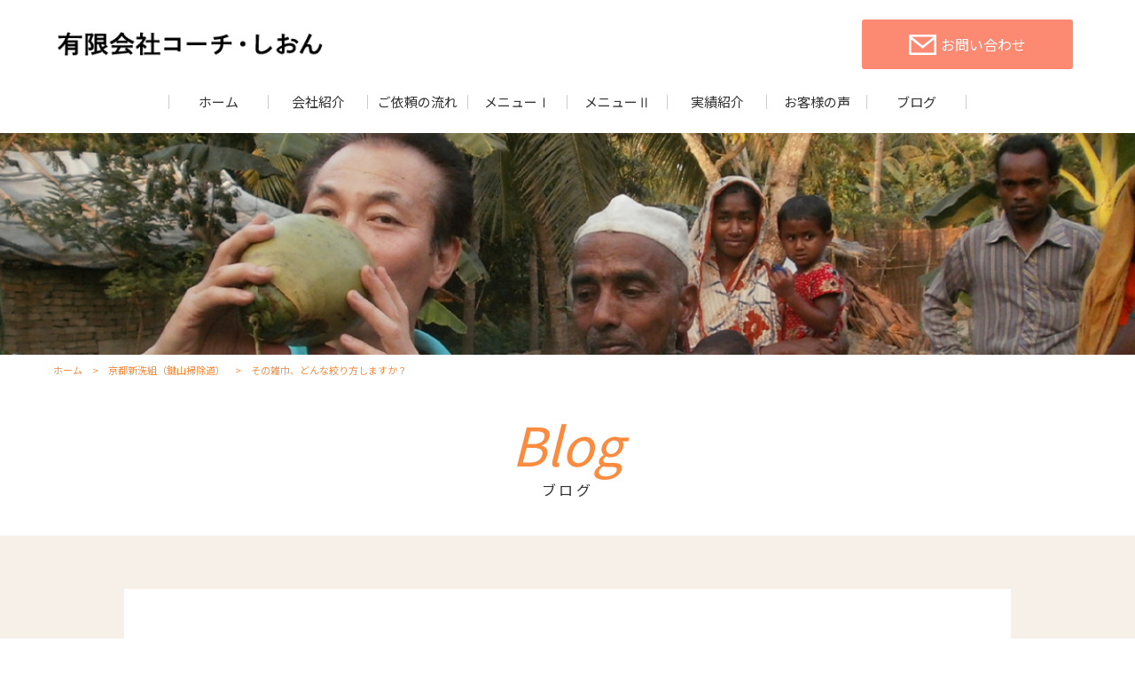

--- FILE ---
content_type: text/html; charset=UTF-8
request_url: https://coach-shion.com/2019/12/13/shinsenkumi1/
body_size: 7979
content:
<!DOCTYPE html>
<html dir="ltr" lang="ja">
<head>
<meta charset="UTF-8">
<meta name="viewport" content="width=1240">
<meta name="format-detection" content="telephone=no">



<link rel="icon" href="https://coach-shion.com/wp-content/themes/065/favicon.png">
<link rel="shortcut icon" href="https://coach-shion.com/wp-content/themes/065/favicon.png">
<!--[if lt IE 9]>
<script src="https://coach-shion.com/wp-content/themes/065/js/html5.js"></script>
<script src="https://coach-shion.com/wp-content/themes/065/js/css3-mediaqueries.js"></script>
<![endif]-->
<link rel="stylesheet" href="https://use.fontawesome.com/releases/v5.4.1/css/all.css" integrity="sha384-5sAR7xN1Nv6T6+dT2mhtzEpVJvfS3NScPQTrOxhwjIuvcA67KV2R5Jz6kr4abQsz" crossorigin="anonymous">
<link href="https://fonts.googleapis.com/css?family=Bitter:400,400i" rel="stylesheet">
<link href="https://fonts.googleapis.com/css?family=Noto+Sans+JP&display=swap" rel="stylesheet">
<link rel="stylesheet" href="https://coach-shion.com/wp-content/themes/065/css/sanitize.css" type="text/css" media="screen">
<link rel="stylesheet" href="https://coach-shion.com/wp-content/themes/065/css/hamburgers.css" type="text/css" media="screen">
<link rel="stylesheet" href="https://coach-shion.com/wp-content/themes/065/css/default.css" type="text/css" media="screen">
<link rel="stylesheet" href="https://coach-shion.com/wp-content/themes/065/css/icon.css" type="text/css" media="screen">
<link rel="stylesheet" href="https://coach-shion.com/wp-content/themes/065/style.css" type="text/css" media="screen">
<link rel="stylesheet" href="https://coach-shion.com/wp-content/themes/065/css/responce.css" type="text/css" media="screen">


		<!-- All in One SEO 4.5.9.2 - aioseo.com -->
		<title>その雑巾、どんな絞り方しますか？</title>
		<meta name="robots" content="max-image-preview:large" />
		<meta name="google-site-verification" content="WglznwuVTdxaukMCe7pDKmr33ZdTOy58Mhv3G0ezSaY" />
		<link rel="canonical" href="https://coach-shion.com/2019/12/13/shinsenkumi1/" />
		<meta name="generator" content="All in One SEO (AIOSEO) 4.5.9.2" />
		<meta name="google" content="nositelinkssearchbox" />
		<script type="application/ld+json" class="aioseo-schema">
			{"@context":"https:\/\/schema.org","@graph":[{"@type":"Article","@id":"https:\/\/coach-shion.com\/2019\/12\/13\/shinsenkumi1\/#article","name":"\u305d\u306e\u96d1\u5dfe\u3001\u3069\u3093\u306a\u7d5e\u308a\u65b9\u3057\u307e\u3059\u304b\uff1f","headline":"\u305d\u306e\u96d1\u5dfe\u3001\u3069\u3093\u306a\u7d5e\u308a\u65b9\u3057\u307e\u3059\u304b\uff1f","author":{"@id":"https:\/\/coach-shion.com\/author\/sion\/#author"},"publisher":{"@id":"https:\/\/coach-shion.com\/#organization"},"image":{"@type":"ImageObject","url":"https:\/\/coach-shion.com\/wp-content\/uploads\/2019\/12\/facebook_1576133408248.jpg","width":960,"height":720},"datePublished":"2019-12-13T07:35:03+09:00","dateModified":"2019-12-13T07:35:03+09:00","inLanguage":"ja","mainEntityOfPage":{"@id":"https:\/\/coach-shion.com\/2019\/12\/13\/shinsenkumi1\/#webpage"},"isPartOf":{"@id":"https:\/\/coach-shion.com\/2019\/12\/13\/shinsenkumi1\/#webpage"},"articleSection":"\u4eac\u90fd\u65b0\u6d17\u7d44\uff08\u9375\u5c71\u6383\u9664\u9053\uff09"},{"@type":"BreadcrumbList","@id":"https:\/\/coach-shion.com\/2019\/12\/13\/shinsenkumi1\/#breadcrumblist","itemListElement":[{"@type":"ListItem","@id":"https:\/\/coach-shion.com\/#listItem","position":1,"name":"\u5bb6","item":"https:\/\/coach-shion.com\/","nextItem":"https:\/\/coach-shion.com\/2019\/#listItem"},{"@type":"ListItem","@id":"https:\/\/coach-shion.com\/2019\/#listItem","position":2,"name":"2019","item":"https:\/\/coach-shion.com\/2019\/","nextItem":"https:\/\/coach-shion.com\/2019\/12\/#listItem","previousItem":"https:\/\/coach-shion.com\/#listItem"},{"@type":"ListItem","@id":"https:\/\/coach-shion.com\/2019\/12\/#listItem","position":3,"name":"December","item":"https:\/\/coach-shion.com\/2019\/12\/","nextItem":"https:\/\/coach-shion.com\/2019\/12\/13\/#listItem","previousItem":"https:\/\/coach-shion.com\/2019\/#listItem"},{"@type":"ListItem","@id":"https:\/\/coach-shion.com\/2019\/12\/13\/#listItem","position":4,"name":"13","item":"https:\/\/coach-shion.com\/2019\/12\/13\/","nextItem":"https:\/\/coach-shion.com\/2019\/12\/13\/shinsenkumi1\/#listItem","previousItem":"https:\/\/coach-shion.com\/2019\/12\/#listItem"},{"@type":"ListItem","@id":"https:\/\/coach-shion.com\/2019\/12\/13\/shinsenkumi1\/#listItem","position":5,"name":"\u305d\u306e\u96d1\u5dfe\u3001\u3069\u3093\u306a\u7d5e\u308a\u65b9\u3057\u307e\u3059\u304b\uff1f","previousItem":"https:\/\/coach-shion.com\/2019\/12\/13\/#listItem"}]},{"@type":"Organization","@id":"https:\/\/coach-shion.com\/#organization","name":"\u6709\u9650\u4f1a\u793e\u30b3\u30fc\u30c1\u30fb\u3057\u304a\u3093","url":"https:\/\/coach-shion.com\/"},{"@type":"Person","@id":"https:\/\/coach-shion.com\/author\/sion\/#author","url":"https:\/\/coach-shion.com\/author\/sion\/","name":"sion","image":{"@type":"ImageObject","@id":"https:\/\/coach-shion.com\/2019\/12\/13\/shinsenkumi1\/#authorImage","url":"https:\/\/secure.gravatar.com\/avatar\/f7f041df107ff4cdf82b3fa7c83cea6c?s=96&d=mm&r=g","width":96,"height":96,"caption":"sion"}},{"@type":"WebPage","@id":"https:\/\/coach-shion.com\/2019\/12\/13\/shinsenkumi1\/#webpage","url":"https:\/\/coach-shion.com\/2019\/12\/13\/shinsenkumi1\/","name":"\u305d\u306e\u96d1\u5dfe\u3001\u3069\u3093\u306a\u7d5e\u308a\u65b9\u3057\u307e\u3059\u304b\uff1f","inLanguage":"ja","isPartOf":{"@id":"https:\/\/coach-shion.com\/#website"},"breadcrumb":{"@id":"https:\/\/coach-shion.com\/2019\/12\/13\/shinsenkumi1\/#breadcrumblist"},"author":{"@id":"https:\/\/coach-shion.com\/author\/sion\/#author"},"creator":{"@id":"https:\/\/coach-shion.com\/author\/sion\/#author"},"image":{"@type":"ImageObject","url":"https:\/\/coach-shion.com\/wp-content\/uploads\/2019\/12\/facebook_1576133408248.jpg","@id":"https:\/\/coach-shion.com\/2019\/12\/13\/shinsenkumi1\/#mainImage","width":960,"height":720},"primaryImageOfPage":{"@id":"https:\/\/coach-shion.com\/2019\/12\/13\/shinsenkumi1\/#mainImage"},"datePublished":"2019-12-13T07:35:03+09:00","dateModified":"2019-12-13T07:35:03+09:00"},{"@type":"WebSite","@id":"https:\/\/coach-shion.com\/#website","url":"https:\/\/coach-shion.com\/","name":"\u6709\u9650\u4f1a\u793e\u30b3\u30fc\u30c1\u30fb\u3057\u304a\u3093","inLanguage":"ja","publisher":{"@id":"https:\/\/coach-shion.com\/#organization"}}]}
		</script>
		<!-- All in One SEO -->

<link rel='stylesheet' id='wp-block-library-css' href='https://coach-shion.com/wp-includes/css/dist/block-library/style.min.css?ver=6.4.7' type='text/css' media='all' />
<style id='classic-theme-styles-inline-css' type='text/css'>
/*! This file is auto-generated */
.wp-block-button__link{color:#fff;background-color:#32373c;border-radius:9999px;box-shadow:none;text-decoration:none;padding:calc(.667em + 2px) calc(1.333em + 2px);font-size:1.125em}.wp-block-file__button{background:#32373c;color:#fff;text-decoration:none}
</style>
<style id='global-styles-inline-css' type='text/css'>
body{--wp--preset--color--black: #000000;--wp--preset--color--cyan-bluish-gray: #abb8c3;--wp--preset--color--white: #ffffff;--wp--preset--color--pale-pink: #f78da7;--wp--preset--color--vivid-red: #cf2e2e;--wp--preset--color--luminous-vivid-orange: #ff6900;--wp--preset--color--luminous-vivid-amber: #fcb900;--wp--preset--color--light-green-cyan: #7bdcb5;--wp--preset--color--vivid-green-cyan: #00d084;--wp--preset--color--pale-cyan-blue: #8ed1fc;--wp--preset--color--vivid-cyan-blue: #0693e3;--wp--preset--color--vivid-purple: #9b51e0;--wp--preset--gradient--vivid-cyan-blue-to-vivid-purple: linear-gradient(135deg,rgba(6,147,227,1) 0%,rgb(155,81,224) 100%);--wp--preset--gradient--light-green-cyan-to-vivid-green-cyan: linear-gradient(135deg,rgb(122,220,180) 0%,rgb(0,208,130) 100%);--wp--preset--gradient--luminous-vivid-amber-to-luminous-vivid-orange: linear-gradient(135deg,rgba(252,185,0,1) 0%,rgba(255,105,0,1) 100%);--wp--preset--gradient--luminous-vivid-orange-to-vivid-red: linear-gradient(135deg,rgba(255,105,0,1) 0%,rgb(207,46,46) 100%);--wp--preset--gradient--very-light-gray-to-cyan-bluish-gray: linear-gradient(135deg,rgb(238,238,238) 0%,rgb(169,184,195) 100%);--wp--preset--gradient--cool-to-warm-spectrum: linear-gradient(135deg,rgb(74,234,220) 0%,rgb(151,120,209) 20%,rgb(207,42,186) 40%,rgb(238,44,130) 60%,rgb(251,105,98) 80%,rgb(254,248,76) 100%);--wp--preset--gradient--blush-light-purple: linear-gradient(135deg,rgb(255,206,236) 0%,rgb(152,150,240) 100%);--wp--preset--gradient--blush-bordeaux: linear-gradient(135deg,rgb(254,205,165) 0%,rgb(254,45,45) 50%,rgb(107,0,62) 100%);--wp--preset--gradient--luminous-dusk: linear-gradient(135deg,rgb(255,203,112) 0%,rgb(199,81,192) 50%,rgb(65,88,208) 100%);--wp--preset--gradient--pale-ocean: linear-gradient(135deg,rgb(255,245,203) 0%,rgb(182,227,212) 50%,rgb(51,167,181) 100%);--wp--preset--gradient--electric-grass: linear-gradient(135deg,rgb(202,248,128) 0%,rgb(113,206,126) 100%);--wp--preset--gradient--midnight: linear-gradient(135deg,rgb(2,3,129) 0%,rgb(40,116,252) 100%);--wp--preset--font-size--small: 13px;--wp--preset--font-size--medium: 20px;--wp--preset--font-size--large: 36px;--wp--preset--font-size--x-large: 42px;--wp--preset--spacing--20: 0.44rem;--wp--preset--spacing--30: 0.67rem;--wp--preset--spacing--40: 1rem;--wp--preset--spacing--50: 1.5rem;--wp--preset--spacing--60: 2.25rem;--wp--preset--spacing--70: 3.38rem;--wp--preset--spacing--80: 5.06rem;--wp--preset--shadow--natural: 6px 6px 9px rgba(0, 0, 0, 0.2);--wp--preset--shadow--deep: 12px 12px 50px rgba(0, 0, 0, 0.4);--wp--preset--shadow--sharp: 6px 6px 0px rgba(0, 0, 0, 0.2);--wp--preset--shadow--outlined: 6px 6px 0px -3px rgba(255, 255, 255, 1), 6px 6px rgba(0, 0, 0, 1);--wp--preset--shadow--crisp: 6px 6px 0px rgba(0, 0, 0, 1);}:where(.is-layout-flex){gap: 0.5em;}:where(.is-layout-grid){gap: 0.5em;}body .is-layout-flow > .alignleft{float: left;margin-inline-start: 0;margin-inline-end: 2em;}body .is-layout-flow > .alignright{float: right;margin-inline-start: 2em;margin-inline-end: 0;}body .is-layout-flow > .aligncenter{margin-left: auto !important;margin-right: auto !important;}body .is-layout-constrained > .alignleft{float: left;margin-inline-start: 0;margin-inline-end: 2em;}body .is-layout-constrained > .alignright{float: right;margin-inline-start: 2em;margin-inline-end: 0;}body .is-layout-constrained > .aligncenter{margin-left: auto !important;margin-right: auto !important;}body .is-layout-constrained > :where(:not(.alignleft):not(.alignright):not(.alignfull)){max-width: var(--wp--style--global--content-size);margin-left: auto !important;margin-right: auto !important;}body .is-layout-constrained > .alignwide{max-width: var(--wp--style--global--wide-size);}body .is-layout-flex{display: flex;}body .is-layout-flex{flex-wrap: wrap;align-items: center;}body .is-layout-flex > *{margin: 0;}body .is-layout-grid{display: grid;}body .is-layout-grid > *{margin: 0;}:where(.wp-block-columns.is-layout-flex){gap: 2em;}:where(.wp-block-columns.is-layout-grid){gap: 2em;}:where(.wp-block-post-template.is-layout-flex){gap: 1.25em;}:where(.wp-block-post-template.is-layout-grid){gap: 1.25em;}.has-black-color{color: var(--wp--preset--color--black) !important;}.has-cyan-bluish-gray-color{color: var(--wp--preset--color--cyan-bluish-gray) !important;}.has-white-color{color: var(--wp--preset--color--white) !important;}.has-pale-pink-color{color: var(--wp--preset--color--pale-pink) !important;}.has-vivid-red-color{color: var(--wp--preset--color--vivid-red) !important;}.has-luminous-vivid-orange-color{color: var(--wp--preset--color--luminous-vivid-orange) !important;}.has-luminous-vivid-amber-color{color: var(--wp--preset--color--luminous-vivid-amber) !important;}.has-light-green-cyan-color{color: var(--wp--preset--color--light-green-cyan) !important;}.has-vivid-green-cyan-color{color: var(--wp--preset--color--vivid-green-cyan) !important;}.has-pale-cyan-blue-color{color: var(--wp--preset--color--pale-cyan-blue) !important;}.has-vivid-cyan-blue-color{color: var(--wp--preset--color--vivid-cyan-blue) !important;}.has-vivid-purple-color{color: var(--wp--preset--color--vivid-purple) !important;}.has-black-background-color{background-color: var(--wp--preset--color--black) !important;}.has-cyan-bluish-gray-background-color{background-color: var(--wp--preset--color--cyan-bluish-gray) !important;}.has-white-background-color{background-color: var(--wp--preset--color--white) !important;}.has-pale-pink-background-color{background-color: var(--wp--preset--color--pale-pink) !important;}.has-vivid-red-background-color{background-color: var(--wp--preset--color--vivid-red) !important;}.has-luminous-vivid-orange-background-color{background-color: var(--wp--preset--color--luminous-vivid-orange) !important;}.has-luminous-vivid-amber-background-color{background-color: var(--wp--preset--color--luminous-vivid-amber) !important;}.has-light-green-cyan-background-color{background-color: var(--wp--preset--color--light-green-cyan) !important;}.has-vivid-green-cyan-background-color{background-color: var(--wp--preset--color--vivid-green-cyan) !important;}.has-pale-cyan-blue-background-color{background-color: var(--wp--preset--color--pale-cyan-blue) !important;}.has-vivid-cyan-blue-background-color{background-color: var(--wp--preset--color--vivid-cyan-blue) !important;}.has-vivid-purple-background-color{background-color: var(--wp--preset--color--vivid-purple) !important;}.has-black-border-color{border-color: var(--wp--preset--color--black) !important;}.has-cyan-bluish-gray-border-color{border-color: var(--wp--preset--color--cyan-bluish-gray) !important;}.has-white-border-color{border-color: var(--wp--preset--color--white) !important;}.has-pale-pink-border-color{border-color: var(--wp--preset--color--pale-pink) !important;}.has-vivid-red-border-color{border-color: var(--wp--preset--color--vivid-red) !important;}.has-luminous-vivid-orange-border-color{border-color: var(--wp--preset--color--luminous-vivid-orange) !important;}.has-luminous-vivid-amber-border-color{border-color: var(--wp--preset--color--luminous-vivid-amber) !important;}.has-light-green-cyan-border-color{border-color: var(--wp--preset--color--light-green-cyan) !important;}.has-vivid-green-cyan-border-color{border-color: var(--wp--preset--color--vivid-green-cyan) !important;}.has-pale-cyan-blue-border-color{border-color: var(--wp--preset--color--pale-cyan-blue) !important;}.has-vivid-cyan-blue-border-color{border-color: var(--wp--preset--color--vivid-cyan-blue) !important;}.has-vivid-purple-border-color{border-color: var(--wp--preset--color--vivid-purple) !important;}.has-vivid-cyan-blue-to-vivid-purple-gradient-background{background: var(--wp--preset--gradient--vivid-cyan-blue-to-vivid-purple) !important;}.has-light-green-cyan-to-vivid-green-cyan-gradient-background{background: var(--wp--preset--gradient--light-green-cyan-to-vivid-green-cyan) !important;}.has-luminous-vivid-amber-to-luminous-vivid-orange-gradient-background{background: var(--wp--preset--gradient--luminous-vivid-amber-to-luminous-vivid-orange) !important;}.has-luminous-vivid-orange-to-vivid-red-gradient-background{background: var(--wp--preset--gradient--luminous-vivid-orange-to-vivid-red) !important;}.has-very-light-gray-to-cyan-bluish-gray-gradient-background{background: var(--wp--preset--gradient--very-light-gray-to-cyan-bluish-gray) !important;}.has-cool-to-warm-spectrum-gradient-background{background: var(--wp--preset--gradient--cool-to-warm-spectrum) !important;}.has-blush-light-purple-gradient-background{background: var(--wp--preset--gradient--blush-light-purple) !important;}.has-blush-bordeaux-gradient-background{background: var(--wp--preset--gradient--blush-bordeaux) !important;}.has-luminous-dusk-gradient-background{background: var(--wp--preset--gradient--luminous-dusk) !important;}.has-pale-ocean-gradient-background{background: var(--wp--preset--gradient--pale-ocean) !important;}.has-electric-grass-gradient-background{background: var(--wp--preset--gradient--electric-grass) !important;}.has-midnight-gradient-background{background: var(--wp--preset--gradient--midnight) !important;}.has-small-font-size{font-size: var(--wp--preset--font-size--small) !important;}.has-medium-font-size{font-size: var(--wp--preset--font-size--medium) !important;}.has-large-font-size{font-size: var(--wp--preset--font-size--large) !important;}.has-x-large-font-size{font-size: var(--wp--preset--font-size--x-large) !important;}
.wp-block-navigation a:where(:not(.wp-element-button)){color: inherit;}
:where(.wp-block-post-template.is-layout-flex){gap: 1.25em;}:where(.wp-block-post-template.is-layout-grid){gap: 1.25em;}
:where(.wp-block-columns.is-layout-flex){gap: 2em;}:where(.wp-block-columns.is-layout-grid){gap: 2em;}
.wp-block-pullquote{font-size: 1.5em;line-height: 1.6;}
</style>
<link rel='stylesheet' id='wp-pagenavi-css' href='https://coach-shion.com/wp-content/plugins/wp-pagenavi/pagenavi-css.css?ver=2.70' type='text/css' media='all' />
<link rel="https://api.w.org/" href="https://coach-shion.com/wp-json/" /><link rel="alternate" type="application/json" href="https://coach-shion.com/wp-json/wp/v2/posts/855" /><link rel="alternate" type="application/json+oembed" href="https://coach-shion.com/wp-json/oembed/1.0/embed?url=https%3A%2F%2Fcoach-shion.com%2F2019%2F12%2F13%2Fshinsenkumi1%2F" />
<link rel="alternate" type="text/xml+oembed" href="https://coach-shion.com/wp-json/oembed/1.0/embed?url=https%3A%2F%2Fcoach-shion.com%2F2019%2F12%2F13%2Fshinsenkumi1%2F&#038;format=xml" />
<style>

</style></head>
<body>
<header>
	<div id="topmenu">
		<div id="menu_bar">
			<div class="menu_box f_box f_h_sb">
				<h1 class="f_box f_cc"><a href="https://coach-shion.com/" class="logo trans"><img src="https://coach-shion.com/wp-content/themes/065/img/logo.png" height="30" alt="有限会社コーチ・しおん"></a></h1>
<!---------
				<a href="tel: 075-645-7252" class="tel f_box f_center f_h_center sp"><i class="mobile"></i></a>
--------->
				<div class="toggle tc  f_box f_cc">
					<button class="hamburger hamburger_spin" type="button" id="toggle" aria-label="Menu">
						<span class="hamburger-box">
							<span class="hamburger-inner"></span>
						</span>
					</button>
				</div>
			</div>
			<div class="headertopbox f_box f_h_sb f_center">
				<h1 class="logo pc"><a href="https://coach-shion.com/"><img src="https://coach-shion.com/wp-content/themes/065/img/logo.png" alt="有限会社コーチ・しおん" /></a></h1>
				<div class="ctabox f_box f_cc ">
			
	<div class="web col w50">
		<div class="col">
			<a href="https://coach-shion.com/contact">
				<p class="f_box"><span class="ctatxt">ご相談・お問い合わせ</span></p>
				<div class="btn_cta f_box f_center f_h_center"><i class="mail"></i>お問い合わせ</div>
			</a>
		</div><!--col-->
	</div><!--web-->
</div><!--ctabox-->			</div>

<nav class="menu">
<ul id="normal" class="dropmenu f_box f_h_center">
	<li class="hover_c"><a class="" href="https://coach-shion.com/">ホーム</a></li>
	<li class="hover_c"><a class="" href="https://coach-shion.com/about">会社紹介</a></li>
	<li class="hover_c"><a class="" href="https://coach-shion.com/flow">ご依頼の流れ</a></li>
	<li class="hover_c"><a class="" href="https://coach-shion.com/menu">メニューⅠ</a></li>
	<li class="hover_c"><a class="" href="https://coach-shion.com/shop/%e7%a4%be%e9%95%b7-%e5%bd%b9%e5%93%a1%e3%82%b3%e3%83%bc%e3%83%81%e3%83%b3%e3%82%b0/">メニューⅡ</a></li>
	<li class="hover_c"><a class="" href="https://coach-shion.com/2021/05/28/%e5%ae%9f%e7%b8%be%e7%b4%b9%e4%bb%8b%e7%a0%94%e4%bf%ae%e3%83%bb%e8%ac%9b%e6%bc%94%e3%83%bb%e3%83%af%e3%83%bc%e3%82%af%e3%82%b7%e3%83%a7%e3%83%83%e3%83%97%ef%bc%89/">実績紹介</a></li>
	<li class="hover_c"><a class="" href="https://coach-shion.com/voice">お客様の声</a></li>
	<li class="hover_c"><a class="" href="https://coach-shion.com/blog">ブログ</a></li>
	<li class="hover_c sp"><a class="" href="https://coach-shion.com/contact">お問い合わせ</a></li>
</ul>
</nav>
</div><!--menu_bar-->
</div><!--topmenu-->

</header>
<main>

<section id="contents" class="scrollup" style="background:url(https://coach-shion.com/wp-content/themes/065/img/blog/blog_mainvisual.png) center center / cover no-repeat;">
</section><!--contents-->

<section class="scrollup">
<div class="article scrollup">
<nav id="bread">
<ol class="f_box f_start f_wrap">
	<li class="f_box"><a href="https://coach-shion.com/">ホーム</a></li>
	<li class="f_box"><a href="https://coach-shion.com/category/shinsengumi/">京都新洗組（鍵山掃除道）</a></li>
	<li>その雑巾、どんな絞り方しますか？</li>
</ol>
</nav>
</div><!--article-->

<div class="article blankm2 tc ">
<h2 class="kvtitle"><span class="gf">Blog</span>ブログ</h2>
</div><!--article-->
</section><!--scrollup-->

<section id="post" class="blank single scrollup background">
<article class="f_box f_h_sa f_wrap sub">
<div class="col w66 scrollup scrollSlide">

<p class="f_box f_center">
<time class="date">2019.12.13</time>
<span class="category type2">京都新洗組（鍵山掃除道）</span>
</p>

<h1 class="tl">その雑巾、どんな絞り方しますか？</h1>

<div class="content">
<figure><img width="960" height="720" src="https://coach-shion.com/wp-content/uploads/2019/12/facebook_1576133408248.jpg" class="attachment-855 size-855 wp-post-image" alt="" decoding="async" fetchpriority="high" srcset="https://coach-shion.com/wp-content/uploads/2019/12/facebook_1576133408248.jpg 960w, https://coach-shion.com/wp-content/uploads/2019/12/facebook_1576133408248-300x225.jpg 300w, https://coach-shion.com/wp-content/uploads/2019/12/facebook_1576133408248-768x576.jpg 768w" sizes="(max-width: 960px) 100vw, 960px" /></figure>私が「掃除」に出逢った２４年前のこと、(株)イエローハットの北千住にあった本社をを訪ねていった。<br />
<br />
目的は鍵山秀三郎相談役に直々に「掃除」を教えてもらうためであった。<br />
<br />
早朝の本社のトイレ掃除実習。参加者は私と仲間6人。<br />
<br />
&nbsp;<br />
<br />
私の班のリーダーは鍵山相談役であった。私以外にあと一人だけの掃除実習。<br />
<br />
鍵山相談役はこの日はすこぶるごきげんでした。<br />
<br />
&nbsp;<br />
<br />
道具の使い方の説明を受けたあと、掃除実習の場面で雑巾を絞る機会がありました。<br />
<br />
その様子を見ていた相談役は笑顔で私に話してくれました。<br />
<br />
「戸田さん、ずいぶん負荷のかけた搾り方をしますね（笑い）。戸田さんは　周囲の人に負荷をかけた生き方をしていませんか？（笑）」<br />
<br />
「どきっ！！！」<br />
<br />
そのとおり！！<br />
<br />
その瞬間、従業員に押し付け、指示・命令的な関わり方をしている自分の姿が浮かび上がってきた。<br />
<br />
&nbsp;<br />
<br />
こういうふうに肩・肘・手首と使って絞ると一気に負荷をかけずに絞り切れますよ。<br />
<br />
こういう所作が自然にできていくようになると、生き方が変わっていきます・・。<br />
<br />
瞬時に射抜かれた感じだった。<br />
<br />
力をかけずに雑巾はみごとに絞られた。<br />
<br />
&nbsp;<br />
<br />
トイレ掃除がすんだあと、便器・壁・床をホースで洗い流しているときにも　笑顔で話かけてもらった言葉です。<br />
<br />
対象物と距離をあけて水をかけると、とばしるがかかります。<br />
<br />
それは人に迷惑をかけている。と、いうことです。<br />
<br />
便器・壁・床にホースを近づけて水をかけてください。<br />
<br />
特に壁に水を流す時は横にすべらしていくようにかけてください。<br />
<br />
とばしるをかけない。人に迷惑をかけない生き方の小さな実践です。<br />
<br />
心に浸みこんでいく言葉だった。<br />
<br />
&nbsp;<br />
<br />
掃除のやり方を観れば、<br />
<br />
その人自身の人に対する関わり方を垣間見ることができる。<!-- SEOブログ記事テンプレート -->
<style>
.tableTtl {
	font-size:18px;
	font-weight:bold;
	margin-bottom:1em;
	margin-top:3em;
}

.tableContents {
	padding:15px;
	background:#eee;
	margin-bottom:30px;
}

.tableContents li {
	margin-bottom:15px;
}

.tableContents li:last-child {
	margin-bottom:0;
}

.tableContents li a {
	text-decoration:underline;
	font-size:14px;
}

.tableContents li a:hover {
	text-decoration:none;
}

.seoTtl01 {
	font-size:20px;
	border-bottom:1px solid #ccc;
	margin-bottom:1em;
	margin-top:3em;
	font-weight:bold;
	text-align:left;
	line-height:1.4  !important;
}

.seoTtl02 {
	padding:10px;
	background:#eee;
	margin-bottom:1em;
	font-weight:bold;
	margin-top:1.5em;
	text-align:left;
}

.seoTtl01 + .seoTtl02 {
	margin-top:0.5em !important;
}

.seoImg {
	margin-bottom:1em;
	max-width:100%;
	height:auto;
}

.seoLinks {
	margin-top:0.5em;
	margin-bottom:2em;
}

.seoLinks a {
	text-decoration:underline;
}

.seoLinks a:hover {
	text-decoration:none;
	font-weight:bold;
}

.seoText {
	word-break: normal;
	word-wrap: break-word;
	line-height:2;
	font-size:14px;
	margin-bottom:1.5em;
	text-align:left;
}

.seoText  b {
	font-weight:bold;
}

.seoBlockH3 {
	padding-left:2.5em;
}

#seoAnchor {
	padding-top:100px;
	margin-top:-100px;
}

@media screen and (max-width: 770px) {
	.tableTtl {
	font-size:16px;
	}
	
	.tableContents li a {
	font-size:13px;
	font-weight:bold;
	}

	.seoTtl01 {
	font-size:16px;
	}
	
	.seoText {
	word-break: normal;
	word-wrap: break-word;
	
	line-height:2;
	font-size:14px;
}

	.seoBlockH3 {
	padding-left:0.5em;
	}
	
	.tableContents .seoBlockH3 a {
		font-weight:normal;
	}
}
</style>





<!-- SEOブログ記事テンプレート -->
</div><!--content-->

<div class="blank f_box f_h_sb pager">



<div class="back tl">
<p><a href="https://coach-shion.com/2019/12/12/shinsenkumi0/" class="btn main single">前ページ</a></p>
</div><!--back-->

<div class="tc">
<p><a href="https://coach-shion.com/blog/" class="btn">一覧へ戻る</a></p>
</div><!--tc-->

<div class="next tr">
<p><a href="https://coach-shion.com/2019/12/16/sdgs2/" class="btn main single">次ページ</a></p>
</div><!--next-->
</div><!--blank-->
</div><!--col-->

<div class="side col w25 scrollup scrollSlide">
<div id="category">
<h3>Category</h3>
<ul>
<li>
<a href="https://coach-shion.com/category/coaching/" class="f_box trans">
コーチング</a></li>
<li>
<a href="https://coach-shion.com/category/profile/" class="f_box trans">
戸田紳司の歴史・プロフィール</a></li>
<li>
<a href="https://coach-shion.com/category/%e6%9a%b4%e8%b5%b0%e6%97%8f%e3%81%a8%e3%81%ae%e5%af%be%e8%a9%b1/" class="f_box trans">
暴走族との対話</a></li>
<li>
<a href="https://coach-shion.com/category/%e3%83%80%e3%82%a6%e3%83%b3%e7%97%87%e3%81%ae%e5%a4%a9%e4%bd%bf/" class="f_box trans">
ダウン症の天使</a></li>
<li>
<a href="https://coach-shion.com/category/shinsengumi/" class="f_box trans">
京都新洗組（鍵山掃除道）</a></li>
<li>
<a href="https://coach-shion.com/category/manager/" class="f_box trans">
愉快な経営者</a></li>
<li>
<a href="https://coach-shion.com/category/performance/" class="f_box trans">
実績紹介</a></li>
<li>
<a href="https://coach-shion.com/category/blog/" class="f_box trans">
ブログ</a></li>
<li>
<a href="https://coach-shion.com/category/news/" class="f_box trans">
お知らせ</a></li>
</ul></div><!--category-->

<div id="recent">
<h3>New Article</h3>
<ul>
		<li>
		<a href="https://coach-shion.com/2024/04/02/%e6%9c%9d%e6%9d%a5%e5%b8%82%e3%82%b1%e3%82%a2%e3%83%9e%e3%83%8d%e3%82%b8%e3%83%a3%e3%83%bc%e5%8d%94%e4%bc%9a%e4%ba%ba%e6%9d%90%e8%82%b2%e6%88%90%e7%a0%94%e4%bf%ae/" class="f_box f_column">
			<time><span class="date">2024.04.02</span></time>
			<p>朝来市ケアマネジャー協会人材育成研修</p>
		</a>
	</li>
		<li>
		<a href="https://coach-shion.com/2023/09/25/sdgs15-2/" class="f_box f_column">
			<time><span class="date">2023.09.25</span></time>
			<p>E-TOKO深草meetupセミナー（社会貢献事業）</p>
		</a>
	</li>
		<li>
		<a href="https://coach-shion.com/2023/09/25/shinsengumi19/" class="f_box f_column">
			<time><span class="date">2023.09.25</span></time>
			<p>何にもならないことが大事なんです・・・観音力</p>
		</a>
	</li>
		</ul></div><!--recent-->

<div id="archive">
<h3>Archive</h3>
<ul>
	<li><a href='https://coach-shion.com/2024/04/'>2024年4月</a></li>
	<li><a href='https://coach-shion.com/2023/09/'>2023年9月</a></li>
	<li><a href='https://coach-shion.com/2023/07/'>2023年7月</a></li>
	<li><a href='https://coach-shion.com/2023/05/'>2023年5月</a></li>
	<li><a href='https://coach-shion.com/2023/04/'>2023年4月</a></li>
	<li><a href='https://coach-shion.com/2023/03/'>2023年3月</a></li>
	<li><a href='https://coach-shion.com/2023/01/'>2023年1月</a></li>
	<li><a href='https://coach-shion.com/2022/11/'>2022年11月</a></li>
	<li><a href='https://coach-shion.com/2022/10/'>2022年10月</a></li>
	<li><a href='https://coach-shion.com/2022/08/'>2022年8月</a></li>
	<li><a href='https://coach-shion.com/2022/07/'>2022年7月</a></li>
	<li><a href='https://coach-shion.com/2022/06/'>2022年6月</a></li>
	<li><a href='https://coach-shion.com/2022/05/'>2022年5月</a></li>
	<li><a href='https://coach-shion.com/2022/04/'>2022年4月</a></li>
	<li><a href='https://coach-shion.com/2022/03/'>2022年3月</a></li>
	<li><a href='https://coach-shion.com/2022/02/'>2022年2月</a></li>
	<li><a href='https://coach-shion.com/2022/01/'>2022年1月</a></li>
	<li><a href='https://coach-shion.com/2021/12/'>2021年12月</a></li>
	<li><a href='https://coach-shion.com/2021/11/'>2021年11月</a></li>
	<li><a href='https://coach-shion.com/2021/10/'>2021年10月</a></li>
	<li><a href='https://coach-shion.com/2021/09/'>2021年9月</a></li>
	<li><a href='https://coach-shion.com/2021/08/'>2021年8月</a></li>
	<li><a href='https://coach-shion.com/2021/07/'>2021年7月</a></li>
	<li><a href='https://coach-shion.com/2021/06/'>2021年6月</a></li>
	<li><a href='https://coach-shion.com/2021/05/'>2021年5月</a></li>
	<li><a href='https://coach-shion.com/2021/04/'>2021年4月</a></li>
	<li><a href='https://coach-shion.com/2021/03/'>2021年3月</a></li>
	<li><a href='https://coach-shion.com/2021/02/'>2021年2月</a></li>
	<li><a href='https://coach-shion.com/2021/01/'>2021年1月</a></li>
	<li><a href='https://coach-shion.com/2020/10/'>2020年10月</a></li>
	<li><a href='https://coach-shion.com/2020/09/'>2020年9月</a></li>
	<li><a href='https://coach-shion.com/2020/08/'>2020年8月</a></li>
	<li><a href='https://coach-shion.com/2020/07/'>2020年7月</a></li>
	<li><a href='https://coach-shion.com/2020/06/'>2020年6月</a></li>
	<li><a href='https://coach-shion.com/2020/05/'>2020年5月</a></li>
	<li><a href='https://coach-shion.com/2020/04/'>2020年4月</a></li>
	<li><a href='https://coach-shion.com/2020/03/'>2020年3月</a></li>
	<li><a href='https://coach-shion.com/2020/02/'>2020年2月</a></li>
	<li><a href='https://coach-shion.com/2020/01/'>2020年1月</a></li>
	<li><a href='https://coach-shion.com/2019/12/'>2019年12月</a></li>
	<li><a href='https://coach-shion.com/2019/11/'>2019年11月</a></li>
	<li><a href='https://coach-shion.com/2019/10/'>2019年10月</a></li>
	<li><a href='https://coach-shion.com/2019/09/'>2019年9月</a></li>
	<li><a href='https://coach-shion.com/2019/03/'>2019年3月</a></li>
</ul></div><!--archive-->
</div><!--side-->
</article><!--f_box-->
</section><!--post-->
<p><a href="#toTop" class="toTop"><img src="https://coach-shion.com/wp-content/themes/065/img/backtotop.png"  alt=""/></a></p>


<section class="cta scrollup scrollSlide footerSection">
<div class="article tc ">
<h2 class="title"><span class="gf">Contact</span>まずはご相談ください</h2>
</div><!--article-->
<div class="ctabox f_box f_cc ">
			
	<div class="web col w50">
		<div class="col">
			<a href="https://coach-shion.com/contact">
				<p class="f_box"><span class="ctatxt">ご相談・お問い合わせ</span></p>
				<div class="btn_cta f_box f_center f_h_center"><i class="mail"></i>お問い合わせ</div>
			</a>
		</div><!--col-->
	</div><!--web-->
</div><!--ctabox--></section><!--cta-->

<section>
<div class="article sub tc blankm2 f_box f_h_sb f_center">
<p class="tc footerlogo"><img src="https://coach-shion.com/wp-content/themes/065/img/logo.png" alt="有限会社コーチ・しおん" /></p>

<address class="tl">〒612-0846<br />京都市伏見区深草大亀谷万帖敷町127-20<br /></address><!--tl-->

				<div class="sns_icon">
					
				</div><!--social-->
</div><!--article-->
</section>
</main>
<footer><p class="copy">&copy; 2019 有限会社コーチ・しおん</p></footer>

<script type="text/javascript">
<!--
	var path = 'https://coach-shion.com/wp-content/themes/065';
-->
</script>
<script src="https://coach-shion.com/wp-content/themes/065/js/jquery.min.js"></script>
<script type="text/javascript" src="https://coach-shion.com/wp-content/themes/065/js/script.js"></script>

</body>
</html>


--- FILE ---
content_type: application/javascript
request_url: https://coach-shion.com/wp-content/themes/065/js/script.js
body_size: 5257
content:
/*
 * jquery-match-height 0.7.2 by @liabru
 * http://brm.io/jquery-match-height/
 * License MIT
 */
!(function(t) {
  'use strict';
  'function' == typeof define && define.amd
    ? define(['jquery'], t)
    : 'undefined' != typeof module && module.exports
    ? (module.exports = t(require('jquery')))
    : t(jQuery);
})(function(t) {
  var e = -1,
    o = -1,
    n = function(t) {
      return parseFloat(t) || 0;
    },
    a = function(e) {
      var o = 1,
        a = t(e),
        i = null,
        r = [];
      return (
        a.each(function() {
          var e = t(this),
            a = e.offset().top - n(e.css('margin-top')),
            s = r.length > 0 ? r[r.length - 1] : null;
          null === s
            ? r.push(e)
            : Math.floor(Math.abs(i - a)) <= o
            ? (r[r.length - 1] = s.add(e))
            : r.push(e),
            (i = a);
        }),
        r
      );
    },
    i = function(e) {
      var o = {
        byRow: !0,
        property: 'height',
        target: null,
        remove: !1,
      };
      return 'object' == typeof e
        ? t.extend(o, e)
        : ('boolean' == typeof e
            ? (o.byRow = e)
            : 'remove' === e && (o.remove = !0),
          o);
    },
    r = (t.fn.matchHeight = function(e) {
      var o = i(e);
      if (o.remove) {
        var n = this;
        return (
          this.css(o.property, ''),
          t.each(r._groups, function(t, e) {
            e.elements = e.elements.not(n);
          }),
          this
        );
      }
      return this.length <= 1 && !o.target
        ? this
        : (r._groups.push({ elements: this, options: o }),
          r._apply(this, o),
          this);
    });
  (r.version = '0.7.2'),
    (r._groups = []),
    (r._throttle = 80),
    (r._maintainScroll = !1),
    (r._beforeUpdate = null),
    (r._afterUpdate = null),
    (r._rows = a),
    (r._parse = n),
    (r._parseOptions = i),
    (r._apply = function(e, o) {
      var s = i(o),
        h = t(e),
        l = [h],
        c = t(window).scrollTop(),
        p = t('html').outerHeight(!0),
        u = h.parents().filter(':hidden');
      return (
        u.each(function() {
          var e = t(this);
          e.data('style-cache', e.attr('style'));
        }),
        u.css('display', 'block'),
        s.byRow &&
          !s.target &&
          (h.each(function() {
            var e = t(this),
              o = e.css('display');
            'inline-block' !== o &&
              'flex' !== o &&
              'inline-flex' !== o &&
              (o = 'block'),
              e.data('style-cache', e.attr('style')),
              e.css({
                display: o,
                'padding-top': '0',
                'padding-bottom': '0',
                'margin-top': '0',
                'margin-bottom': '0',
                'border-top-width': '0',
                'border-bottom-width': '0',
                height: '100px',
                overflow: 'hidden',
              });
          }),
          (l = a(h)),
          h.each(function() {
            var e = t(this);
            e.attr('style', e.data('style-cache') || '');
          })),
        t.each(l, function(e, o) {
          var a = t(o),
            i = 0;
          if (s.target) i = s.target.outerHeight(!1);
          else {
            if (s.byRow && a.length <= 1) return void a.css(s.property, '');
            a.each(function() {
              var e = t(this),
                o = e.attr('style'),
                n = e.css('display');
              'inline-block' !== n &&
                'flex' !== n &&
                'inline-flex' !== n &&
                (n = 'block');
              var a = {
                display: n,
              };
              (a[s.property] = ''),
                e.css(a),
                e.outerHeight(!1) > i && (i = e.outerHeight(!1)),
                o ? e.attr('style', o) : e.css('display', '');
            });
          }
          a.each(function() {
            var e = t(this),
              o = 0;
            (s.target && e.is(s.target)) ||
              ('border-box' !== e.css('box-sizing') &&
                ((o +=
                  n(e.css('border-top-width')) +
                  n(e.css('border-bottom-width'))),
                (o += n(e.css('padding-top')) + n(e.css('padding-bottom')))),
              e.css(s.property, i - o + 'px'));
          });
        }),
        u.each(function() {
          var e = t(this);
          e.attr('style', e.data('style-cache') || null);
        }),
        r._maintainScroll &&
          t(window).scrollTop((c / p) * t('html').outerHeight(!0)),
        this
      );
    }),
    (r._applyDataApi = function() {
      var e = {};
      t('[data-match-height], [data-mh]').each(function() {
        var o = t(this),
          n = o.attr('data-mh') || o.attr('data-match-height');
        n in e ? (e[n] = e[n].add(o)) : (e[n] = o);
      }),
        t.each(e, function() {
          this.matchHeight(!0);
        });
    });
  var s = function(e) {
    r._beforeUpdate && r._beforeUpdate(e, r._groups),
      t.each(r._groups, function() {
        r._apply(this.elements, this.options);
      }),
      r._afterUpdate && r._afterUpdate(e, r._groups);
  };
  (r._update = function(n, a) {
    if (a && 'resize' === a.type) {
      var i = t(window).width();
      if (i === e) return;
      e = i;
    }
    n
      ? o === -1 &&
        (o = setTimeout(function() {
          s(a), (o = -1);
        }, r._throttle))
      : s(a);
  }),
    t(r._applyDataApi);
  var h = t.fn.on ? 'on' : 'bind';
  t(window)[h]('load', function(t) {
    r._update(!1, t);
  }),
    t(window)[h]('resize orientationchange', function(t) {
      r._update(!0, t);
    });
});

$(function() {
  $('.matchHeight').matchHeight();
  //**********************************************************
  //  Key Visual  Control
  //**********************************************************
  var local = window.location.pathname,
    slideNum = $('#mainVisImg').find('.slide').length,
    device;
  if (window.matchMedia('screen and (max-width:414px)').matches) {
    device = 'sp';
  } else {
    device = 'pc';
  }
  $(window).on('load resize scroll', function() {
    winH = $(window).height();
    winW = $(window).width();
    setSize(winH, winW);
  });

  $(function() {
    var winH = $(window).height(),
      winW = $(window).width();
    setSize(winH, winW);
    //$('#mainVisNum li:last-child').text('0'+slideNum);
    $('.mainVisNav').addClass('mainVisNav_active');
    $('.mainVisRL').addClass('mainVisRL_active');
  });
  function setSize(winH, winW) {
    if (window.matchMedia('screen and (max-width:414px)').matches) {
      device = 'sp';
    } else {
      device = 'pc';
    }
    var winH_vis, target, parts;
    if ('#mainVis'.length) {
      if (device == 'pc') {
        parts = 220;
      } else {
        parts = 0;
      }
      winH_vis = winH - parts;
      target = '.slide img';
    }
    var imgW = 1600,
      imgH = 760;
    var ratio = 375 / 920;
    var winH_vis = winH - parts,
      scaleW = winW / imgW,
      scaleH = winH_vis / imgH,
      fixScale = Math.max(scaleW, scaleH),
      setW = imgW * fixScale,
      setH = imgH * fixScale,
      moveX = Math.floor((winW - setW) / 2);
    moveY = Math.floor((winH_vis - setH) / 2);
    if (device == 'pc') {
      $(target).css({
        width: setW,
        height: setH,
        left: moveX,
        top: moveY,
      });
      var count = 1;
      while ((slide = document.getElementById('kv' + count++))) {
        if (
          slide.hasAttribute('SGDMSLST') &&
          slide.getAttribute('SGDMSLST') == 'pc'
        ) {
          continue;
        }
        if (slide.hasAttribute('SGDMORISRC')) {
          // From mobile
          slide.setAttribute('SGDMORISRCSP', slide.src);
          if (slide.hasAttribute('SGDMORISRCPC')) {
            slide.src = slide.getAttribute('SGDMORISRCPC');
          } else {
            slide.src = slide.getAttribute('SGDMORISRC');
          }
        } else {
          // Init
          slide.setAttribute('SGDMORISRC', slide.src);
        }
        slide.setAttribute('SGDMSLST', 'pc');
      }
      var step = { height: winH - 210 };
      $('#mainVis').css(step);
      $('#mainVisImg').css(step);
      $('#mainVisImg > .mask > .box').css(step);
      $('.slide').css(step);
    } else {
      var setp1 = winW / ratio;
      var step = { height: setp1 };
      var steph = { height: setp1 / 2 };
      $(target).css({
        width: winW,
        height: 'auto',
        left: 0,
        top: 0,
      });
      $('#mainVis').css(steph);
      $('#mainVisImg').css(steph);
      $('#mainVisImg > .mask > .box').css(steph);
      $('.slide').css(steph);
      var count = 1;
      while ((slide = document.getElementById('kv' + count++))) {
        if (
          slide.hasAttribute('SGDMSLST') &&
          slide.getAttribute('SGDMSLST') == 'sp'
        ) {
          continue;
        }
        if (slide.hasAttribute('SGDMORISRC')) {
          // From pc
          slide.setAttribute('SGDMORISRCPC', slide.src);
          if (slide.hasAttribute('SGDMORISRCSP')) {
            slide.src = slide.getAttribute('SGDMORISRCSP');
          } else {
            var sr = slide.getAttribute('SGDMORISRC');
            var ext = sr.split('.').pop();
            slide.src = sr.replace('.' + ext, 'sp.' + ext);
          }
        } else {
          // Init
          slide.setAttribute('SGDMORISRC', (sr = slide.src));
          var ext = sr.split('.').pop();
          slide.src = sr.replace('.' + ext, 'sp.' + ext);
        }
        slide.setAttribute('SGDMSLST', 'sp');
      }
    }
  }
  function startSlider(num, index) {
    if (num > slideNum) {
      num = 1;
    }
    if (num == 0) {
      num = slideNum;
    }
    var name = '.slide0';
    base = name + index;
    name = name + num;
    var $defer = new $.Deferred();
    $.when($defer).done(function() {
      $(name).addClass('slide_on');
    });
    var func = function() {
      $('.slide_first').removeClass('slide_first');
      $('.kvtxt').addClass('opacity');
      $('.slide_off').removeClass('slide_off');
      $(base).addClass('slide_off');
      $(base).removeClass('slide_on');
      return $defer.resolve();
    };
    func();
    //$('#mainVisNum li:first-child').text('0'+num);
  }
  $('#mainVisR').click(function() {
    var index = $('.slide_on').index('.slide');
    startSlider(index + 2, index + 1);
  });
  $('#mainVisL').click(function() {
    var index = $('.slide_on').index('.slide');
    startSlider(index, index + 1);
  });

  //*************************************************
  //	SP Header Control
  //*************************************************
  var forEach=function(t,o,r){if("[object Object]"===Object.prototype.toString.call(t))for(var c in t)Object.prototype.hasOwnProperty.call(t,c)&&o.call(r,t[c],c,t);else for(var e=0,l=t.length;l>e;e++)o.call(r,t[e],e,t)};
  var hamburgers = document.querySelectorAll(".hamburger");
  if (hamburgers.length > 0) {
    forEach(hamburgers, function(hamburger) {
    hamburger.addEventListener("click", function() {
      this.classList.toggle("is-active");
    }, false);
    });
  }
  $('#toggle').click(function() {
    $(this).toggleClass('open');
    if($('nav.menu').hasClass("active")){
      $('nav.menu').removeClass("active");
    }else{
      $('nav.menu').addClass("active");
    }
    //myScroll.refresh();
  });
  var H = screen.height-$("header.spview").height();
  $('nav#SpMenu').css({"height":H + "px"});
  //*************************************************
  //	Header Control
  //*************************************************
  // sp用
  var SpH = parseInt($('header nav.menu').height());

  if ($('header').hasClass('home')) {
    // Site Top Page
    var HeaderH = $('header').height();
    var NavH = $('#menu_bar').height();
    var LoadingTop = $('#menu_bar').offset().top - $(window).scrollTop();
    var TrueTop = $('#menu_bar').offset().top - HeaderH;
    var StartPos = $(window).scrollTop();
    var Vw = $(window).width();
    if (Vw <= 769) {
      $(window).on('load resize scroll', function() {
        var Vh = $(window).height(),
          Vw = $(window).width(),
          UA,
          portraitWidth,
          landscapeWidth,
          Nh = $(document).scrollTop() + ($(window).height() - 100);
        if (StartPos == 0) {
          // 読み込み初期状態
          // スクロールによって fixed されるとき
          if ($(window).scrollTop() > LoadingTop - HeaderH) {
            //$('#menu_bar').css({'position':'fixed'})
            $('#menu_bar').addClass('active');
          }
          // スクロールによって 解除 されるとき
          if (LoadingTop > $(window).scrollTop() + HeaderH) {
            //$('#menu_bar').css({'position':'relative'})
            $('#menu_bar').removeClass('active');
          }
        } else {
          // 読み込み初期以外
          // スクロールによって fixed されるとき
          if ($(window).scrollTop() > TrueTop) {
            //$('#menu_bar').css({'position':'fixed'})
            $('#menu_bar').addClass('active');
          }
          // スクロールによって 解除 されるとき
          if (TrueTop > $(window).scrollTop()) {
            //$('#menu_bar').css({'position':'relative'})
            $('#menu_bar').removeClass('active');
          }
        }
      });
    }
  } else {
    // Other Page
    // 			$('#menu_bar').css({'position':'fixed'})
    $('#menu_bar').addClass('active');
  }

  //*************************************************
  //	Scroll Control
  //*************************************************
  $(window).on('load resize scroll', function() {
    var Vh = $(window).height(),
      Vw = $(window).width(),
      UA,
      portraitWidth,
      landscapeWidth,
      Nh = $(document).scrollTop() + ($(window).height() - 0);
    scrollUp = function(scl) {
      var scl = scl ? scl : Vh;
      //console.log(scl);
      $('.scrollup').each(function() {
        var TargetObj = $(this);
        if ($(TargetObj).hasClass('action')) {
          return;
        } else {
          var Pos = $(TargetObj)[0] ? $(TargetObj).offset().top : 0;
          //console.log(Nh);
          if (Nh > Pos) $(TargetObj).addClass('action');
        }
      });
    };
    scrollUp();
  });
  var position_check = 168;
  $(window).on('load', function() {
    var Vw = $(window).width();
    if (Vw <= 769) {
      position_check = 66;
    } else {
      position_check = 168;
    }
    var url = $(location).attr('href');
    if (url.indexOf('?id=') != -1) {
      var id = url.split('?id=');
      var target = $('#' + id[id.length - 1]);
      if (target.length) {
        var pos = target.offset().top - position_check;
        $('html, body').animate({ scrollTop: pos }, 400, 'swing');
      }
      return false;
    }
  });
  /***********************************************************
	Google Map Setting
************************************************************/
  /*
	if($('#map').size()){
		function initialize() {
			var latlng = new google.maps.LatLng(35.694046,139.689615);
			var markeriamge = path + '/img/marker.png';
			var myOptions = {
					zoom: 16,
					center: latlng,
					scrollwheel: false,
					mapTypeId: google.maps.MapTypeId.ROADMAP,
					panControl: false,
					streetViewControl: false,
					zoomControl: false,
					mapTypeControl: false,
					scaleControl: false,
					overviewMapControl: false,
					draggable: false,
					disableDoubleClickZoom: true,
				};
				var map = new google.maps.Map(document.getElementById('map'), myOptions);
				var marker = new google.maps.Marker({
					position: latlng,
					map: map,
					icon: new google.maps.MarkerImage(
				    markeriamge,
				    new google.maps.Size(168,90),
				    new google.maps.Point(0,0),
				    new google.maps.Point(84,90)
				  ),
				});
			}
		initialize();
	}
*/
  //**********************************************************
  //  to Top Scroll Control
  //**********************************************************
  $(window).scroll(function() {
    var fromTop = $(this).scrollTop();
    var windowInnerHeight = $(window).innerHeight();
    var bodyHeight = document.body.clientHeight - windowInnerHeight;
    if (bodyHeight > 800) {
      if (fromTop < 600 || fromTop > bodyHeight - 350) {
        $('#cta_box').removeClass('active');
      } else {
        $('#cta_box').addClass('active');
      }
      if (fromTop < 200) {
        //$('#menu_bar').removeClass('active');
        $('.toTop').removeClass('active');
      } else {
        //$('#menu_bar').addClass('active');
        $('.toTop').addClass('active');
      }
    }
  });
  $('a.toTop').on('click', function() {
    $('body,html').animate({ scrollTop: 0 }, 400);
  });
  //**********************************************************
  //　指定位置までスクロール遷移　(ヘッダーの高さでコンテンツを隠れることを解消する)
  //**********************************************************
  var n = window.location.href.slice(window.location.href.indexOf('?no') + 4);
  var headerHeight = 150;
  $(window).on('load resize scroll', function() {
    var Vw = $(window).width();
    if (Vw <= 768) {
      headerHeight = 60;
      $('.toTop').css({ bottom: '20px' });
    } else {
      headerHeight = 150;
    }
  });
  if (n.length <= $('.annka').size()) {
    var p =
      $('.annka')
        .eq(n)
        .offset().top - headerHeight;
    $('html,body').animate({ scrollTop: p }, 'swing');
    return false;
  }
  //トップページの同ページ内スクロール遷移
  $('.slider_scroll').click(function(e) {
    var p = $('.annka').offset().top - headerHeight;
    $('html,body').animate({ scrollTop: p }, 'swing');
    return false;
  });

  //**********************************************************
  //　施工実績のアコーディオン
  //**********************************************************
  $('.workbtn').click(function() {
    $('#works li:gt(2)').slideToggle();
    var btn = $(this);
    if (btn.attr('SGDMB') == 'Y') {
      btn
        .attr('SGDMB', 'N')
        .find('label')
        .show();
      btn.find('span').hide();
    } else {
      btn
        .attr('SGDMB', 'Y')
        .find('span')
        .show();
      btn.find('label').hide();
    }
  });
  //**********************************************************
  //　施工メニューのアコーディオン
  //**********************************************************
  $('.menubtn').click(function() {
    /*
    $(".menu_img ul li.list").slideToggle();

		//console.log($(".menu_img ul li").hasClass('listoff'));
		if ($(".menu_img ul li").hasClass('listoff')) {
			$(".menu_img ul li.listoff").addClass('liston');
			$(".menu_img ul li.liston").removeClass('listoff');
			$(".menubtn").html("閉じる");
		}
		else {
			$(".menu_img ul li.liston").addClass('listoff');
			$(".menu_img ul li.listoff").removeClass('liston');
			$(".menubtn").html("もっと見る");
		}
*/

    /*
    $(".menu_img #lightgallery a.list").slideToggle();
		if ($(".menu_img #lightgallery a").hasClass('listoff')) {
			$(".menu_img #lightgallery a.listoff").addClass('liston');
			$(".menu_img #lightgallery a.liston").removeClass('listoff');
			$(".menubtn").html("閉じる");
		}
		else {
			$(".menu_img #lightgallery a.liston").addClass('listoff');
			$(".menu_img #lightgallery a.listoff").removeClass('liston');
			$(".menubtn").html("もっと見る");
		}
*/
    $('.menu_img #lightgallery a:gt(3)').slideToggle();
    var btn = $(this);
    if (btn.attr('SGDMB') == 'Y') {
      btn
        .attr('SGDMB', 'N')
        .find('label')
        .show();
      btn.find('span').hide();
    } else {
      btn
        .attr('SGDMB', 'Y')
        .find('span')
        .show();
      btn.find('label').hide();
    }
  });

  /***********************************************************
	メニュー一覧自動高さ調整
***********************************************************/
  var num = 1;
  var VW = $(window).width();
  if (768 < VW) {
    var avs = $('.arrange');
    for (var aI = 0; aI < avs.length; aI += 2) {
      if (!avs[aI + 1]) {
        continue;
      }
      var tempHeight = $(avs[aI]).outerHeight();
      var compHeight = $(avs[aI + 1]).outerHeight();
      var h = Math.max(tempHeight, compHeight);
      $(avs[aI]).outerHeight(h);
      $(avs[aI + 1]).outerHeight(h);
    }
  }
});
